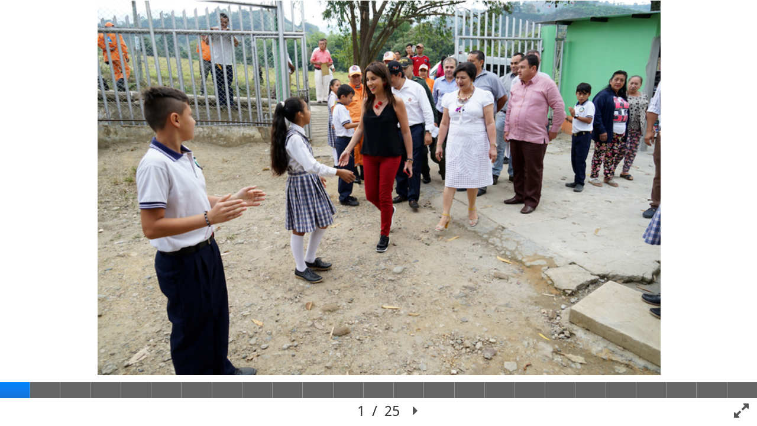

--- FILE ---
content_type: text/html; charset=UTF-8
request_url: https://h5p.org/h5p/embed/534724
body_size: 6581
content:
<!doctype html>
<html lang="es" class="h5p-iframe">
<head>
  <meta charset="utf-8">
  <title>Visita a infraestructura educativa en Gigante, Huila (feb-13-2019)</title>
      <script src="/sites/all/modules/h5p/library/js/jquery.js?t2h1ms"></script>
      <script src="/sites/all/modules/h5p/library/js/h5p.js?t2h1ms"></script>
      <script src="/sites/all/modules/h5p/library/js/h5p-event-dispatcher.js?t2h1ms"></script>
      <script src="/sites/all/modules/h5p/library/js/h5p-x-api-event.js?t2h1ms"></script>
      <script src="/sites/all/modules/h5p/library/js/h5p-x-api.js?t2h1ms"></script>
      <script src="/sites/all/modules/h5p/library/js/h5p-content-type.js?t2h1ms"></script>
      <script src="/sites/all/modules/h5p/library/js/h5p-confirmation-dialog.js?t2h1ms"></script>
      <script src="/sites/all/modules/h5p/library/js/h5p-action-bar.js?t2h1ms"></script>
      <script src="/sites/all/modules/h5p/library/js/request-queue.js?t2h1ms"></script>
      <script src="/sites/all/modules/h5p/library/js/h5p-tooltip.js?t2h1ms"></script>
      <script src="/sites/all/modules/h5p/library/js/h5p-generate-h5p.js?t2h1ms"></script>
      <script src="/sites/default/files/h5p/libraries/H5P.Image-1.1/image.js?ver=1.1.22"></script>
      <script src="/sites/default/files/h5p/libraries/H5P.Transition-1.0/transition.js?ver=1.0.4"></script>
      <script src="/sites/default/files/h5p/libraries/H5P.JoubelUI-1.3/js/joubel-help-dialog.js?ver=1.3.19"></script>
      <script src="/sites/default/files/h5p/libraries/H5P.JoubelUI-1.3/js/joubel-message-dialog.js?ver=1.3.19"></script>
      <script src="/sites/default/files/h5p/libraries/H5P.JoubelUI-1.3/js/joubel-progress-circle.js?ver=1.3.19"></script>
      <script src="/sites/default/files/h5p/libraries/H5P.JoubelUI-1.3/js/joubel-simple-rounded-button.js?ver=1.3.19"></script>
      <script src="/sites/default/files/h5p/libraries/H5P.JoubelUI-1.3/js/joubel-speech-bubble.js?ver=1.3.19"></script>
      <script src="/sites/default/files/h5p/libraries/H5P.JoubelUI-1.3/js/joubel-throbber.js?ver=1.3.19"></script>
      <script src="/sites/default/files/h5p/libraries/H5P.JoubelUI-1.3/js/joubel-tip.js?ver=1.3.19"></script>
      <script src="/sites/default/files/h5p/libraries/H5P.JoubelUI-1.3/js/joubel-slider.js?ver=1.3.19"></script>
      <script src="/sites/default/files/h5p/libraries/H5P.JoubelUI-1.3/js/joubel-score-bar.js?ver=1.3.19"></script>
      <script src="/sites/default/files/h5p/libraries/H5P.JoubelUI-1.3/js/joubel-progressbar.js?ver=1.3.19"></script>
      <script src="/sites/default/files/h5p/libraries/H5P.JoubelUI-1.3/js/joubel-ui.js?ver=1.3.19"></script>
      <script src="/sites/default/files/h5p/libraries/H5P.CoursePresentation-1.24/dist/h5p-course-presentation.js?ver=1.24.14"></script>
      <script src="/sites/all/modules/h5p_ga/h5p-ga.js?ver=0.0.1"></script>
      <script src="/sites/all/modules/h5p_org/scripts/ga.js?ver=1"></script>
      <script src="/sites/all/modules/h5p_org/scripts/h5p-org-try-out-message-embed-popup.js?ver=1"></script>
        <link rel="stylesheet" href="/sites/all/modules/h5p/library/styles/h5p.css?t2h1ms">
      <link rel="stylesheet" href="/sites/all/modules/h5p/library/styles/h5p-confirmation-dialog.css?t2h1ms">
      <link rel="stylesheet" href="/sites/all/modules/h5p/library/styles/h5p-core-button.css?t2h1ms">
      <link rel="stylesheet" href="/sites/all/modules/h5p/library/styles/h5p-tooltip.css?t2h1ms">
      <link rel="stylesheet" href="/sites/all/modules/h5p/library/styles/h5p-table.css?t2h1ms">
      <link rel="stylesheet" href="/sites/default/files/h5p/libraries/H5P.Image-1.1/image.css?ver=1.1.22">
      <link rel="stylesheet" href="/sites/default/files/h5p/libraries/FontAwesome-4.5/h5p-font-awesome.min.css?ver=4.5.4">
      <link rel="stylesheet" href="/sites/default/files/h5p/libraries/H5P.FontIcons-1.0/styles/h5p-font-icons.css?ver=1.0.6">
      <link rel="stylesheet" href="/sites/default/files/h5p/libraries/H5P.JoubelUI-1.3/css/joubel-help-dialog.css?ver=1.3.19">
      <link rel="stylesheet" href="/sites/default/files/h5p/libraries/H5P.JoubelUI-1.3/css/joubel-message-dialog.css?ver=1.3.19">
      <link rel="stylesheet" href="/sites/default/files/h5p/libraries/H5P.JoubelUI-1.3/css/joubel-progress-circle.css?ver=1.3.19">
      <link rel="stylesheet" href="/sites/default/files/h5p/libraries/H5P.JoubelUI-1.3/css/joubel-simple-rounded-button.css?ver=1.3.19">
      <link rel="stylesheet" href="/sites/default/files/h5p/libraries/H5P.JoubelUI-1.3/css/joubel-speech-bubble.css?ver=1.3.19">
      <link rel="stylesheet" href="/sites/default/files/h5p/libraries/H5P.JoubelUI-1.3/css/joubel-tip.css?ver=1.3.19">
      <link rel="stylesheet" href="/sites/default/files/h5p/libraries/H5P.JoubelUI-1.3/css/joubel-slider.css?ver=1.3.19">
      <link rel="stylesheet" href="/sites/default/files/h5p/libraries/H5P.JoubelUI-1.3/css/joubel-score-bar.css?ver=1.3.19">
      <link rel="stylesheet" href="/sites/default/files/h5p/libraries/H5P.JoubelUI-1.3/css/joubel-progressbar.css?ver=1.3.19">
      <link rel="stylesheet" href="/sites/default/files/h5p/libraries/H5P.JoubelUI-1.3/css/joubel-ui.css?ver=1.3.19">
      <link rel="stylesheet" href="/sites/default/files/h5p/libraries/H5P.JoubelUI-1.3/css/joubel-icon.css?ver=1.3.19">
      <link rel="stylesheet" href="/sites/default/files/h5p/libraries/H5P.CoursePresentation-1.24/dist/h5p-course-presentation.css?ver=1.24.14">
      <link rel="stylesheet" href="/sites/all/modules/h5p_org/styles/h5p-org-embed-try-out-message.css?ver=1">
    </head>
<body>
  <div class="h5p-content" data-content-id="537499"></div>
  <script>
    H5PIntegration = {"baseUrl":"https:\/\/h5p.org","url":"\/sites\/default\/files\/h5p","postUserStatistics":false,"ajax":{"setFinished":"\/h5p-ajax\/set-finished.json?token=f5a9cc953c78e","contentUserData":"\/h5p-ajax\/content-user-data\/:contentId\/:dataType\/:subContentId?token=2bd3bde12c706"},"saveFreq":false,"l10n":{"H5P":{"fullscreen":"Fullscreen","disableFullscreen":"Disable fullscreen","download":"Download","copyrights":"Rights of use","embed":"Embed","size":"Size","showAdvanced":"Show advanced","hideAdvanced":"Hide advanced","advancedHelp":"Include this script on your website if you want dynamic sizing of the embedded content:","copyrightInformation":"Rights of use","close":"Close","title":"Title","author":"Author","year":"Year","source":"Source","license":"License","thumbnail":"Thumbnail","noCopyrights":"No copyright information available for this content.","reuse":"Reuse","reuseContent":"Reuse Content","reuseDescription":"Reuse this content.","downloadDescription":"Download this content as a H5P file.","copyrightsDescription":"View copyright information for this content.","embedDescription":"View the embed code for this content.","h5pDescription":"Visit H5P.org to check out more cool content.","contentChanged":"This content has changed since you last used it.","startingOver":"You'll be starting over.","by":"by","showMore":"Show more","showLess":"Show less","subLevel":"Sublevel","confirmDialogHeader":"Confirm action","confirmDialogBody":"Please confirm that you wish to proceed. This action is not reversible.","cancelLabel":"Cancel","confirmLabel":"Confirm","licenseU":"Undisclosed","licenseCCBY":"Attribution","licenseCCBYSA":"Attribution-ShareAlike","licenseCCBYND":"Attribution-NoDerivs","licenseCCBYNC":"Attribution-NonCommercial","licenseCCBYNCSA":"Attribution-NonCommercial-ShareAlike","licenseCCBYNCND":"Attribution-NonCommercial-NoDerivs","licenseCC40":"4.0 International","licenseCC30":"3.0 Unported","licenseCC25":"2.5 Generic","licenseCC20":"2.0 Generic","licenseCC10":"1.0 Generic","licenseGPL":"General Public License","licenseV3":"Version 3","licenseV2":"Version 2","licenseV1":"Version 1","licensePD":"Public Domain","licenseCC010":"CC0 1.0 Universal (CC0 1.0) Public Domain Dedication","licensePDM":"Public Domain Mark","licenseC":"Copyright","contentType":"Content Type","licenseExtras":"License Extras","changes":"Changelog","contentCopied":"Content is copied to the clipboard","connectionLost":"Connection lost. Results will be stored and sent when you regain connection.","connectionReestablished":"Connection reestablished.","resubmitScores":"Attempting to submit stored results.","offlineDialogHeader":"Your connection to the server was lost","offlineDialogBody":"We were unable to send information about your completion of this task. Please check your internet connection.","offlineDialogRetryMessage":"Retrying in :num....","offlineDialogRetryButtonLabel":"Retry now","offlineSuccessfulSubmit":"Successfully submitted results.","mainTitle":"Sharing <strong>:title<\/strong>","editInfoTitle":"Edit info for <strong>:title<\/strong>","cancel":"Cancel","back":"Back","next":"Next","reviewInfo":"Review info","share":"Share","saveChanges":"Save changes","registerOnHub":"Register on the H5P Hub","updateRegistrationOnHub":"Save account settings","requiredInfo":"Required Info","optionalInfo":"Optional Info","reviewAndShare":"Review & Share","reviewAndSave":"Review & Save","shared":"Shared","currentStep":"Step :step of :total","sharingNote":"All content details can be edited after sharing","licenseDescription":"Select a license for your content","licenseVersion":"License Version","licenseVersionDescription":"Select a license version","disciplineLabel":"Disciplines","disciplineDescription":"You can select multiple disciplines","disciplineLimitReachedMessage":"You can select up to :numDisciplines disciplines","discipline":{"searchPlaceholder":"Type to search for disciplines","in":"in","dropdownButton":"Dropdown button"},"removeChip":"Remove :chip from the list","keywordsPlaceholder":"Add keywords","keywords":"Keywords","keywordsDescription":"You can add multiple keywords separated by commas. Press \"Enter\" or \"Add\" to confirm keywords","altText":"Alt text","reviewMessage":"Please review the info below before you share","subContentWarning":"Sub-content (images, questions etc.) will be shared under :license unless otherwise specified in the authoring tool","disciplines":"Disciplines","shortDescription":"Short description","longDescription":"Long description","icon":"Icon","screenshots":"Screenshots","helpChoosingLicense":"Help me choose a license","shareFailed":"Share failed.","editingFailed":"Editing failed.","shareTryAgain":"Something went wrong, please try to share again.","pleaseWait":"Please wait...","language":"Language","level":"Level","shortDescriptionPlaceholder":"Short description of your content","longDescriptionPlaceholder":"Long description of your content","description":"Description","iconDescription":"640x480px. If not selected content will use category icon","screenshotsDescription":"Add up to five screenshots of your content","submitted":"Submitted!","isNowSubmitted":"Is now submitted to H5P Hub","changeHasBeenSubmitted":"A change has been submited for","contentAvailable":"Your content will normally be available in the Hub within one business day.","contentUpdateSoon":"Your content will update soon","contentLicenseTitle":"Content License Info","licenseDialogDescription":"Click on a specific license to get info about proper usage","publisherFieldTitle":"Publisher","publisherFieldDescription":"This will display as the \"Publisher name\" on shared content","emailAddress":"Email Address","publisherDescription":"Publisher description","publisherDescriptionText":"This will be displayed under \"Publisher info\" on shared content","contactPerson":"Contact Person","phone":"Phone","address":"Address","city":"City","zip":"Zip","country":"Country","logoUploadText":"Organization logo or avatar","acceptTerms":"I accept the <a href=\":url\" target=\"_blank\">terms of use<\/a>","successfullyRegistred":"You have successfully registered an account on the H5P Hub","successfullyRegistredDescription":"You account details can be changed","successfullyUpdated":"Your H5P Hub account settings have successfully been changed","accountDetailsLinkText":"here","registrationTitle":"H5P Hub Registration","registrationFailed":"An error occurred","registrationFailedDescription":"We were not able to create an account at this point. Something went wrong. Try again later.","maxLength":":length is the maximum number of characters","keywordExists":"Keyword already exists!","licenseDetails":"License details","remove":"Remove","removeImage":"Remove image","cancelPublishConfirmationDialogTitle":"Cancel sharing","cancelPublishConfirmationDialogDescription":"Are you sure you want to cancel the sharing process?","cancelPublishConfirmationDialogCancelButtonText":"No","cancelPublishConfirmationDialogConfirmButtonText":"Yes","add":"Add","age":"Typical age","ageDescription":"The target audience of this content. Possible input formats separated by commas: \"1,34-45,-50,59-\".","invalidAge":"Invalid input format for Typical age. Possible input formats separated by commas: \"1, 34-45, -50, -59-\".","contactPersonDescription":"H5P will reach out to the contact person in case there are any issues with the content shared by the publisher. The contact person's name or other information will not be published or shared with third parties","emailAddressDescription":"The email address will be used by H5P to reach out to the publisher in case of any issues with the content or in case the publisher needs to recover their account. It will not be published or shared with any third parties","copyrightWarning":"Copyrighted material cannot be shared in the H5P Content Hub. If the content is licensed with a OER friendly license like Creative Commons, please choose the appropriate license. If not this content cannot be shared.","keywordsExits":"Keywords already exists!","someKeywordsExits":"Some of these keywords already exist","width":"width","height":"height","rotateLeft":"Rotate Left","rotateRight":"Rotate Right","cropImage":"Crop Image","confirmCrop":"Confirm Crop","cancelCrop":"Cancel Crop"}},"hubIsEnabled":true,"reportingIsEnabled":true,"crossorigin":null,"crossoriginCacheBuster":null,"libraryConfig":null,"pluginCacheBuster":"?t2h1ms","libraryUrl":"\/sites\/all\/modules\/h5p\/library\/js","siteUrl":"https:\/\/h5p.org\/","contents":{"cid-537499":{"library":"H5P.CoursePresentation 1.24","jsonContent":"{\"presentation\":{\"slides\":[{\"elements\":[{\"x\":12.854030501089,\"y\":0.21505376344086,\"width\":74.40947306909,\"height\":97.921147096774,\"action\":{\"library\":\"H5P.Image 1.1\",\"params\":{\"contentName\":\"Imagen\",\"alt\":\"Ministra de Educaci\\u00f3n con estudiantes de Gigante, Huila\",\"title\":\"1\",\"file\":{\"path\":\"images\\\/file-5d07f9af10570.png\",\"mime\":\"image\\\/png\",\"copyright\":{\"license\":\"U\"},\"width\":740,\"height\":493}},\"subContentId\":\"1afdbae0-ead6-4c63-b361-77b61ce10440\",\"metadata\":{\"contentType\":\"Image\",\"license\":\"U\",\"title\":\"Untitled Image\"}},\"alwaysDisplayComments\":false,\"backgroundOpacity\":0,\"displayAsButton\":false,\"buttonSize\":\"big\",\"goToSlideType\":\"specified\",\"invisible\":false,\"solution\":\"\"}],\"slideBackgroundSelector\":{}},{\"elements\":[{\"x\":12.854030501089,\"y\":0.21505376344086,\"width\":74.40947306909,\"height\":97.921147096774,\"action\":{\"library\":\"H5P.Image 1.1\",\"params\":{\"contentName\":\"Imagen\",\"alt\":\"Plano medio de ni\\u00f1os y ni\\u00f1as, estudiantes, de Gigante, Huila\",\"title\":\"2\",\"file\":{\"path\":\"images\\\/file-5d07f9dab2dcc.png\",\"mime\":\"image\\\/png\",\"copyright\":{\"license\":\"U\"},\"width\":740,\"height\":493}},\"subContentId\":\"1afdbae0-ead6-4c63-b361-77b61ce10440\",\"metadata\":{\"contentType\":\"Image\",\"license\":\"U\",\"title\":\"Untitled Image\"}},\"alwaysDisplayComments\":false,\"backgroundOpacity\":0,\"displayAsButton\":false,\"buttonSize\":\"big\",\"goToSlideType\":\"specified\",\"invisible\":false,\"solution\":\"\"}],\"slideBackgroundSelector\":{}},{\"elements\":[{\"x\":12.854030501089,\"y\":0.21505376344086,\"width\":74.40947306909,\"height\":97.921147096774,\"action\":{\"library\":\"H5P.Image 1.1\",\"params\":{\"contentName\":\"Imagen\",\"alt\":\"Grupo de estudiantes que interpretan la lira con colegio de Gigante, Huila\",\"title\":\"3\",\"file\":{\"path\":\"images\\\/file-5d07fa0316d6d.png\",\"mime\":\"image\\\/png\",\"copyright\":{\"license\":\"U\"},\"width\":740,\"height\":493}},\"subContentId\":\"1afdbae0-ead6-4c63-b361-77b61ce10440\",\"metadata\":{\"contentType\":\"Image\",\"license\":\"U\",\"title\":\"Untitled Image\"}},\"alwaysDisplayComments\":false,\"backgroundOpacity\":0,\"displayAsButton\":false,\"buttonSize\":\"big\",\"goToSlideType\":\"specified\",\"invisible\":false,\"solution\":\"\"}],\"slideBackgroundSelector\":{}},{\"elements\":[{\"x\":12.854030501089,\"y\":0.21505376344086,\"width\":74.40947306909,\"height\":97.921147096774,\"action\":{\"library\":\"H5P.Image 1.1\",\"params\":{\"contentName\":\"Imagen\",\"alt\":\"Plano general de fachada de colegio de Gigante, Huila, con nueva infraestructura\",\"title\":\"4\",\"file\":{\"path\":\"images\\\/file-5d07fa42dbef8.png\",\"mime\":\"image\\\/png\",\"copyright\":{\"license\":\"U\"},\"width\":740,\"height\":493}},\"subContentId\":\"1afdbae0-ead6-4c63-b361-77b61ce10440\",\"metadata\":{\"contentType\":\"Image\",\"license\":\"U\",\"title\":\"Untitled Image\"}},\"alwaysDisplayComments\":false,\"backgroundOpacity\":0,\"displayAsButton\":false,\"buttonSize\":\"big\",\"goToSlideType\":\"specified\",\"invisible\":false,\"solution\":\"\"}],\"slideBackgroundSelector\":{}},{\"elements\":[{\"x\":12.854030501089,\"y\":0.21505376344086,\"width\":74.40947306909,\"height\":97.921147096774,\"action\":{\"library\":\"H5P.Image 1.1\",\"params\":{\"contentName\":\"Imagen\",\"alt\":\"Ministra de Educaci\\u00f3n con docentes y ni\\u00f1os de colegio de Gigante, Huila\",\"title\":\"5\",\"file\":{\"path\":\"images\\\/file-5d07fa71b9ca8.png\",\"mime\":\"image\\\/png\",\"copyright\":{\"license\":\"U\"},\"width\":740,\"height\":493}},\"subContentId\":\"1afdbae0-ead6-4c63-b361-77b61ce10440\",\"metadata\":{\"contentType\":\"Image\",\"license\":\"U\",\"title\":\"Untitled Image\"}},\"alwaysDisplayComments\":false,\"backgroundOpacity\":0,\"displayAsButton\":false,\"buttonSize\":\"big\",\"goToSlideType\":\"specified\",\"invisible\":false,\"solution\":\"\"}],\"slideBackgroundSelector\":{}},{\"elements\":[{\"x\":12.854030501089,\"y\":0.21505376344086,\"width\":74.40947306909,\"height\":97.921147096774,\"action\":{\"library\":\"H5P.Image 1.1\",\"params\":{\"contentName\":\"Imagen\",\"alt\":\"Primer plano de ni\\u00f1o de colegio perteneciente a Gigante, Huila\",\"title\":\"6\",\"file\":{\"path\":\"images\\\/file-5d07fa9496d43.png\",\"mime\":\"image\\\/png\",\"copyright\":{\"license\":\"U\"},\"width\":740,\"height\":493}},\"subContentId\":\"1afdbae0-ead6-4c63-b361-77b61ce10440\",\"metadata\":{\"contentType\":\"Image\",\"license\":\"U\",\"title\":\"Untitled Image\"}},\"alwaysDisplayComments\":false,\"backgroundOpacity\":0,\"displayAsButton\":false,\"buttonSize\":\"big\",\"goToSlideType\":\"specified\",\"invisible\":false,\"solution\":\"\"}],\"slideBackgroundSelector\":{}},{\"elements\":[{\"x\":12.854030501089,\"y\":0.21505376344086,\"width\":74.40947306909,\"height\":97.921147096774,\"action\":{\"library\":\"H5P.Image 1.1\",\"params\":{\"contentName\":\"Imagen\",\"alt\":\"Ministra de Educaci\\u00f3ncon ni\\u00f1os, en ludoteca de colegio de Gigante, Huila\",\"title\":\"Ministra de Educaci\\u00f3n y Alcalde de Medell\\u00edn con padres de familia\",\"file\":{\"path\":\"images\\\/file-5d07fabc986cb.png\",\"mime\":\"image\\\/png\",\"copyright\":{\"license\":\"U\"},\"width\":740,\"height\":493}},\"subContentId\":\"1afdbae0-ead6-4c63-b361-77b61ce10440\",\"metadata\":{\"contentType\":\"Image\",\"license\":\"U\",\"title\":\"Untitled Image\"}},\"alwaysDisplayComments\":false,\"backgroundOpacity\":0,\"displayAsButton\":false,\"buttonSize\":\"big\",\"goToSlideType\":\"specified\",\"invisible\":false,\"solution\":\"\"}],\"slideBackgroundSelector\":{}},{\"elements\":[{\"x\":12.854030501089,\"y\":0.21505376344086,\"width\":74.40947306909,\"height\":97.921147096774,\"action\":{\"library\":\"H5P.Image 1.1\",\"params\":{\"contentName\":\"Imagen\",\"alt\":\"Primer plano de ni\\u00f1a, estudiante de colegio, en Gigante, Huila\",\"title\":\"8\",\"file\":{\"path\":\"images\\\/file-5d07fafb55cd9.png\",\"mime\":\"image\\\/png\",\"copyright\":{\"license\":\"U\"},\"width\":740,\"height\":493}},\"subContentId\":\"1afdbae0-ead6-4c63-b361-77b61ce10440\",\"metadata\":{\"contentType\":\"Image\",\"license\":\"U\",\"title\":\"Untitled Image\"}},\"alwaysDisplayComments\":false,\"backgroundOpacity\":0,\"displayAsButton\":false,\"buttonSize\":\"big\",\"goToSlideType\":\"specified\",\"invisible\":false,\"solution\":\"\"}],\"slideBackgroundSelector\":{}},{\"elements\":[{\"x\":13.071895424837,\"y\":0,\"width\":74.40947306909,\"height\":97.921147096774,\"action\":{\"library\":\"H5P.Image 1.1\",\"params\":{\"contentName\":\"Imagen\",\"alt\":\"Nueva aula de clase en colegio de Gigante, Huila\",\"title\":\"9\",\"file\":{\"path\":\"images\\\/file-5d07fb2d513fe.png\",\"mime\":\"image\\\/png\",\"copyright\":{\"license\":\"U\"},\"width\":740,\"height\":493}},\"subContentId\":\"1afdbae0-ead6-4c63-b361-77b61ce10440\",\"metadata\":{\"contentType\":\"Image\",\"license\":\"U\",\"title\":\"Untitled Image\"}},\"alwaysDisplayComments\":false,\"backgroundOpacity\":0,\"displayAsButton\":false,\"buttonSize\":\"big\",\"goToSlideType\":\"specified\",\"invisible\":false,\"solution\":\"\"}],\"slideBackgroundSelector\":{}},{\"elements\":[{\"x\":12.854030501089,\"y\":0.21505376344086,\"width\":74.40947306909,\"height\":97.921147096774,\"action\":{\"library\":\"H5P.Image 1.1\",\"params\":{\"contentName\":\"Imagen\",\"alt\":\"Ni\\u00f1o con tableta digital, en colegio de Gigante, Huila\",\"title\":\"10\",\"file\":{\"path\":\"images\\\/file-5d07fb514763d.png\",\"mime\":\"image\\\/png\",\"copyright\":{\"license\":\"U\"},\"width\":740,\"height\":493}},\"subContentId\":\"1afdbae0-ead6-4c63-b361-77b61ce10440\",\"metadata\":{\"contentType\":\"Image\",\"license\":\"U\",\"title\":\"Untitled Image\"}},\"alwaysDisplayComments\":false,\"backgroundOpacity\":0,\"displayAsButton\":false,\"buttonSize\":\"big\",\"goToSlideType\":\"specified\",\"invisible\":false,\"solution\":\"\"}],\"slideBackgroundSelector\":{}},{\"elements\":[{\"x\":13.071895424837,\"y\":0,\"width\":74.40947306909,\"height\":97.921147096774,\"action\":{\"library\":\"H5P.Image 1.1\",\"params\":{\"contentName\":\"Imagen\",\"alt\":\"Grupo de ni\\u00f1os con tabletas digitales, en colegio de Gigante, Huila\",\"title\":\"11\",\"file\":{\"path\":\"images\\\/file-5d07fb7d4ae18.png\",\"mime\":\"image\\\/png\",\"copyright\":{\"license\":\"U\"},\"width\":740,\"height\":493}},\"subContentId\":\"1afdbae0-ead6-4c63-b361-77b61ce10440\",\"metadata\":{\"contentType\":\"Image\",\"license\":\"U\",\"title\":\"Untitled Image\"}},\"alwaysDisplayComments\":false,\"backgroundOpacity\":0,\"displayAsButton\":false,\"buttonSize\":\"big\",\"goToSlideType\":\"specified\",\"invisible\":false,\"solution\":\"\"}],\"slideBackgroundSelector\":{}},{\"elements\":[{\"x\":13.071895424837,\"y\":0,\"width\":74.40947306909,\"height\":97.921147096774,\"action\":{\"library\":\"H5P.Image 1.1\",\"params\":{\"contentName\":\"Imagen\",\"alt\":\"Ni\\u00f1os, estudiantes de colegio de Gigante, Huila, con juegos did\\u00e1cticos\",\"title\":\"12\",\"file\":{\"path\":\"images\\\/file-5d07fb9e3f1d8.png\",\"mime\":\"image\\\/png\",\"copyright\":{\"license\":\"U\"},\"width\":740,\"height\":493}},\"subContentId\":\"1afdbae0-ead6-4c63-b361-77b61ce10440\",\"metadata\":{\"contentType\":\"Image\",\"license\":\"U\",\"title\":\"Untitled Image\"}},\"alwaysDisplayComments\":false,\"backgroundOpacity\":0,\"displayAsButton\":false,\"buttonSize\":\"big\",\"goToSlideType\":\"specified\",\"invisible\":false,\"solution\":\"\"}],\"slideBackgroundSelector\":{}},{\"elements\":[{\"x\":13.071895424837,\"y\":0,\"width\":74.40947306909,\"height\":97.921147096774,\"action\":{\"library\":\"H5P.Image 1.1\",\"params\":{\"contentName\":\"Imagen\",\"alt\":\"Ni\\u00f1os, estudiantes de colegio de Gigante, Huila, con juegos did\\u00e1cticos\",\"title\":\"13\",\"file\":{\"path\":\"images\\\/file-5d07fbc8ac547.png\",\"mime\":\"image\\\/png\",\"copyright\":{\"license\":\"U\"},\"width\":740,\"height\":493}},\"subContentId\":\"1afdbae0-ead6-4c63-b361-77b61ce10440\",\"metadata\":{\"contentType\":\"Image\",\"license\":\"U\",\"title\":\"Untitled Image\"}},\"alwaysDisplayComments\":false,\"backgroundOpacity\":0,\"displayAsButton\":false,\"buttonSize\":\"big\",\"goToSlideType\":\"specified\",\"invisible\":false,\"solution\":\"\"}],\"slideBackgroundSelector\":{}},{\"elements\":[{\"x\":35.947712418301,\"y\":0,\"width\":33.048531732488,\"height\":97.921147096774,\"action\":{\"library\":\"H5P.Image 1.1\",\"params\":{\"contentName\":\"Imagen\",\"alt\":\"Primer plano de hoja con manuscritos de ni\\u00f1os\",\"title\":\"14\",\"file\":{\"path\":\"images\\\/file-5d07fbee39564.png\",\"mime\":\"image\\\/png\",\"copyright\":{\"license\":\"U\"},\"width\":740,\"height\":1110}},\"subContentId\":\"1afdbae0-ead6-4c63-b361-77b61ce10440\",\"metadata\":{\"contentType\":\"Image\",\"license\":\"U\",\"title\":\"Untitled Image\"}},\"alwaysDisplayComments\":false,\"backgroundOpacity\":0,\"displayAsButton\":false,\"buttonSize\":\"big\",\"goToSlideType\":\"specified\",\"invisible\":false,\"solution\":\"\"}],\"slideBackgroundSelector\":{}},{\"elements\":[{\"x\":13.071895424837,\"y\":0,\"width\":74.40947306909,\"height\":97.921147096774,\"action\":{\"library\":\"H5P.Image 1.1\",\"params\":{\"contentName\":\"Imagen\",\"alt\":\"Primer plano de ni\\u00f1a de colegio con juegos did\\u00e1cticos\",\"title\":\"15\",\"file\":{\"path\":\"images\\\/file-5d07fc5ce89be.png\",\"mime\":\"image\\\/png\",\"copyright\":{\"license\":\"U\"},\"width\":740,\"height\":493}},\"subContentId\":\"1afdbae0-ead6-4c63-b361-77b61ce10440\",\"metadata\":{\"contentType\":\"Image\",\"license\":\"U\",\"title\":\"Untitled Image\"}},\"alwaysDisplayComments\":false,\"backgroundOpacity\":0,\"displayAsButton\":false,\"buttonSize\":\"big\",\"goToSlideType\":\"specified\",\"invisible\":false,\"solution\":\"\"}],\"slideBackgroundSelector\":{}},{\"elements\":[{\"x\":13.071895424837,\"y\":0,\"width\":74.40947306909,\"height\":97.921147096774,\"action\":{\"library\":\"H5P.Image 1.1\",\"params\":{\"contentName\":\"Imagen\",\"alt\":\"Ministra de Educaci\\u00f3n con grupo de estudiantes y docentes de colegio en Gigante, Huila,\",\"title\":\"16\",\"file\":{\"path\":\"images\\\/file-5d07fc7b0e2e7.png\",\"mime\":\"image\\\/png\",\"copyright\":{\"license\":\"U\"},\"width\":740,\"height\":493}},\"subContentId\":\"1afdbae0-ead6-4c63-b361-77b61ce10440\",\"metadata\":{\"contentType\":\"Image\",\"license\":\"U\",\"title\":\"Untitled Image\"}},\"alwaysDisplayComments\":false,\"backgroundOpacity\":0,\"displayAsButton\":false,\"buttonSize\":\"big\",\"goToSlideType\":\"specified\",\"invisible\":false,\"solution\":\"\"}],\"slideBackgroundSelector\":{}},{\"elements\":[{\"x\":13.071895424837,\"y\":0,\"width\":74.40947306909,\"height\":97.921147096774,\"action\":{\"library\":\"H5P.Image 1.1\",\"params\":{\"contentName\":\"Imagen\",\"alt\":\"Manifiestaci\\u00f3n cultural de j\\u00f3venes de Gigante, Huila\",\"title\":\"17\",\"file\":{\"path\":\"images\\\/file-5d07fca6a97d5.png\",\"mime\":\"image\\\/png\",\"copyright\":{\"license\":\"U\"},\"width\":740,\"height\":493}},\"subContentId\":\"1afdbae0-ead6-4c63-b361-77b61ce10440\",\"metadata\":{\"contentType\":\"Image\",\"license\":\"U\",\"title\":\"Untitled Image\"}},\"alwaysDisplayComments\":false,\"backgroundOpacity\":0,\"displayAsButton\":false,\"buttonSize\":\"big\",\"goToSlideType\":\"specified\",\"invisible\":false,\"solution\":\"\"}],\"slideBackgroundSelector\":{}},{\"elements\":[{\"x\":13.071895424837,\"y\":0,\"width\":74.40947306909,\"height\":97.921147096774,\"action\":{\"library\":\"H5P.Image 1.1\",\"params\":{\"contentName\":\"Imagen\",\"alt\":\"Baile en escenario deportivo de colegio en Gigante, Huila\",\"title\":\"18\",\"file\":{\"path\":\"images\\\/file-5d07fcef73ddd.png\",\"mime\":\"image\\\/png\",\"copyright\":{\"license\":\"U\"},\"width\":740,\"height\":493}},\"subContentId\":\"1afdbae0-ead6-4c63-b361-77b61ce10440\",\"metadata\":{\"contentType\":\"Image\",\"license\":\"U\",\"title\":\"Untitled Image\"}},\"alwaysDisplayComments\":false,\"backgroundOpacity\":0,\"displayAsButton\":false,\"buttonSize\":\"big\",\"goToSlideType\":\"specified\",\"invisible\":false,\"solution\":\"\"}],\"slideBackgroundSelector\":{}},{\"elements\":[{\"x\":13.071895424837,\"y\":0,\"width\":74.40947306909,\"height\":97.921147096774,\"action\":{\"library\":\"H5P.Image 1.1\",\"params\":{\"contentName\":\"Imagen\",\"alt\":\"Primer plano de joven estudiante de colegio en Gigante, Huila,\",\"title\":\"19\",\"file\":{\"path\":\"images\\\/file-5d07fd206fd22.png\",\"mime\":\"image\\\/png\",\"copyright\":{\"license\":\"U\"},\"width\":740,\"height\":493}},\"subContentId\":\"1afdbae0-ead6-4c63-b361-77b61ce10440\",\"metadata\":{\"contentType\":\"Image\",\"license\":\"U\",\"title\":\"Untitled Image\"}},\"alwaysDisplayComments\":false,\"backgroundOpacity\":0,\"displayAsButton\":false,\"buttonSize\":\"big\",\"goToSlideType\":\"specified\",\"invisible\":false,\"solution\":\"\"}],\"slideBackgroundSelector\":{}},{\"elements\":[{\"x\":13.071895424837,\"y\":0,\"width\":74.40947306909,\"height\":97.921147096774,\"action\":{\"library\":\"H5P.Image 1.1\",\"params\":{\"contentName\":\"Imagen\",\"alt\":\"Grupo de adolescentes en colegio de Gigante, Huila\",\"title\":\"20\",\"file\":{\"path\":\"images\\\/file-5d07fd4ca11f5.png\",\"mime\":\"image\\\/png\",\"copyright\":{\"license\":\"U\"},\"width\":740,\"height\":493}},\"subContentId\":\"1afdbae0-ead6-4c63-b361-77b61ce10440\",\"metadata\":{\"contentType\":\"Image\",\"license\":\"U\",\"title\":\"Untitled Image\"}},\"alwaysDisplayComments\":false,\"backgroundOpacity\":0,\"displayAsButton\":false,\"buttonSize\":\"big\",\"goToSlideType\":\"specified\",\"invisible\":false,\"solution\":\"\"}],\"slideBackgroundSelector\":{}},{\"elements\":[{\"x\":13.071895424837,\"y\":0,\"width\":74.40947306909,\"height\":97.921147096774,\"action\":{\"library\":\"H5P.Image 1.1\",\"params\":{\"contentName\":\"Imagen\",\"alt\":\"Grupo de ni\\u00f1os y ni\\u00f1as en colegio de Gigante, Huila\",\"title\":\"21\",\"file\":{\"path\":\"images\\\/file-5d07fd70a271f.png\",\"mime\":\"image\\\/png\",\"copyright\":{\"license\":\"U\"},\"width\":740,\"height\":493}},\"subContentId\":\"1afdbae0-ead6-4c63-b361-77b61ce10440\",\"metadata\":{\"contentType\":\"Image\",\"license\":\"U\",\"title\":\"Untitled Image\"}},\"alwaysDisplayComments\":false,\"backgroundOpacity\":0,\"displayAsButton\":false,\"buttonSize\":\"big\",\"goToSlideType\":\"specified\",\"invisible\":false,\"solution\":\"\"}],\"slideBackgroundSelector\":{}},{\"elements\":[{\"x\":13.071895424837,\"y\":0,\"width\":74.40947306909,\"height\":97.921147096774,\"action\":{\"library\":\"H5P.Image 1.1\",\"params\":{\"contentName\":\"Imagen\",\"alt\":\"Ministra de Educaci\\u00f3n junto con representantes del sector educativo en Gigante, Huila\",\"title\":\"22\",\"file\":{\"path\":\"images\\\/file-5d07fd8ce7bf8.png\",\"mime\":\"image\\\/png\",\"copyright\":{\"license\":\"U\"},\"width\":740,\"height\":493}},\"subContentId\":\"1afdbae0-ead6-4c63-b361-77b61ce10440\",\"metadata\":{\"contentType\":\"Image\",\"license\":\"U\",\"title\":\"Untitled Image\"}},\"alwaysDisplayComments\":false,\"backgroundOpacity\":0,\"displayAsButton\":false,\"buttonSize\":\"big\",\"goToSlideType\":\"specified\",\"invisible\":false,\"solution\":\"\"}],\"slideBackgroundSelector\":{}},{\"elements\":[{\"x\":13.071895424837,\"y\":0,\"width\":74.40947306909,\"height\":97.921147096774,\"action\":{\"library\":\"H5P.Image 1.1\",\"params\":{\"contentName\":\"Imagen\",\"alt\":\"Ministra de Educaci\\u00f3n junto con estudiantes y docentes de colegio en Gigante, Huila\",\"title\":\"23\",\"file\":{\"path\":\"images\\\/file-5d07fdc668a41.png\",\"mime\":\"image\\\/png\",\"copyright\":{\"license\":\"U\"},\"width\":740,\"height\":493}},\"subContentId\":\"1afdbae0-ead6-4c63-b361-77b61ce10440\",\"metadata\":{\"contentType\":\"Image\",\"license\":\"U\",\"title\":\"Untitled Image\"}},\"alwaysDisplayComments\":false,\"backgroundOpacity\":0,\"displayAsButton\":false,\"buttonSize\":\"big\",\"goToSlideType\":\"specified\",\"invisible\":false,\"solution\":\"\"}],\"slideBackgroundSelector\":{}},{\"elements\":[{\"x\":13.071895424837,\"y\":0,\"width\":74.40947306909,\"height\":97.921147096774,\"action\":{\"library\":\"H5P.Image 1.1\",\"params\":{\"contentName\":\"Imagen\",\"alt\":\"Saludo afectuoso de Ministra de Educaci\\u00f3n a estudiante de colegio en Gigante, Huila\",\"title\":\"24\",\"file\":{\"path\":\"images\\\/file-5d07fdf3132ed.png\",\"mime\":\"image\\\/png\",\"copyright\":{\"license\":\"U\"},\"width\":740,\"height\":493}},\"subContentId\":\"1afdbae0-ead6-4c63-b361-77b61ce10440\",\"metadata\":{\"contentType\":\"Image\",\"license\":\"U\",\"title\":\"Untitled Image\"}},\"alwaysDisplayComments\":false,\"backgroundOpacity\":0,\"displayAsButton\":false,\"buttonSize\":\"big\",\"goToSlideType\":\"specified\",\"invisible\":false,\"solution\":\"\"}],\"slideBackgroundSelector\":{}},{\"elements\":[{\"x\":13.071895424837,\"y\":0,\"width\":74.40947306909,\"height\":97.921147096774,\"action\":{\"library\":\"H5P.Image 1.1\",\"params\":{\"contentName\":\"Imagen\",\"alt\":\"J\\u00f3venes, adolescentes mujeres, en colegio de Gigante, Huila\",\"title\":\"24\",\"file\":{\"path\":\"images\\\/file-5d07fe1d3a392.png\",\"mime\":\"image\\\/png\",\"copyright\":{\"license\":\"U\"},\"width\":740,\"height\":493}},\"subContentId\":\"1afdbae0-ead6-4c63-b361-77b61ce10440\",\"metadata\":{\"contentType\":\"Image\",\"license\":\"U\",\"title\":\"Untitled Image\"}},\"alwaysDisplayComments\":false,\"backgroundOpacity\":0,\"displayAsButton\":false,\"buttonSize\":\"big\",\"goToSlideType\":\"specified\",\"invisible\":false,\"solution\":\"\"}],\"slideBackgroundSelector\":{}}],\"keywordListEnabled\":true,\"globalBackgroundSelector\":{\"fillGlobalBackground\":\"#ffffff\"},\"keywordListAlwaysShow\":false,\"keywordListAutoHide\":false,\"keywordListOpacity\":90},\"override\":{\"activeSurface\":false,\"hideSummarySlide\":true,\"enablePrintButton\":false,\"social\":{\"showFacebookShare\":false,\"facebookShare\":{\"url\":\"@currentpageurl\",\"quote\":\"I scored @score out of @maxScore on a task at @currentpageurl.\"},\"showTwitterShare\":false,\"twitterShare\":{\"statement\":\"I scored @score out of @maxScore on a task at @currentpageurl.\",\"url\":\"@currentpageurl\",\"hashtags\":\"h5p, course\"},\"showGoogleShare\":false,\"googleShareUrl\":\"@currentpageurl\"}},\"l10n\":{\"slide\":\"Diapositiva\",\"score\":\"Score\",\"yourScore\":\"Puntaje\",\"maxScore\":\"Puntaje m\\u00e1ximo\",\"total\":\"Total\",\"totalScore\":\"Total Score\",\"showSolutions\":\"Mostrar soluci\\u00f3n\",\"retry\":\"Reintentar\",\"exportAnswers\":\"Exportar com texto\",\"hideKeywords\":\"Ocultar lista de plalabras claves\",\"showKeywords\":\"Mostrar lista de palabras claves\",\"fullscreen\":\"Pantalla completa\",\"exitFullscreen\":\"Salir de Pantalla completa\",\"prevSlide\":\"Diapositiva previa\",\"nextSlide\":\"Diapositiva siguiente\",\"currentSlide\":\"Diapositiva actual\",\"lastSlide\":\"Diapositiva final\",\"solutionModeTitle\":\"salir del modo de soluci\\u00f3n\",\"solutionModeText\":\"Modo de soluci\\u00f3n\",\"summaryMultipleTaskText\":\"Actividades m\\u00faltiples\",\"scoreMessage\":\"Obtuviste:\",\"shareFacebook\":\"Compartir en Facebook\",\"shareTwitter\":\"Compartir en Twitter\",\"shareGoogle\":\"Share on Google+\",\"summary\":\"Resumen\",\"solutionsButtonTitle\":\"Mostrar comentarios\",\"printTitle\":\"Imprimir\",\"printIngress\":\"Le gustar\\u00ed imprimir esta presentaci\\u00f3n?\",\"printAllSlides\":\"Imprimir todas las diapositivas\",\"printCurrentSlide\":\"Imprimir diapositiva actual\",\"noTitle\":\"No title\",\"accessibilitySlideNavigationExplanation\":\"Use left and right arrow to change slide in that direction whenever canvas is selected\",\"accessibilityCanvasLabel\":\"Presentation canvas. Use left and right arrow to move between slides.\",\"containsNotCompleted\":\"@slideName contains not completed interaction\",\"containsCompleted\":\"@slideName contains completed interaction\",\"slideCount\":\"Slide @index of @total\",\"containsOnlyCorrect\":\"@slideName only has correct answers\",\"containsIncorrectAnswers\":\"@slideName has incorrect answers\",\"shareResult\":\"Share Result\",\"accessibilityTotalScore\":\"You got @score of @maxScore points in total\"}}","fullScreen":"1","exportUrl":"https:\/\/h5p.org\/sites\/default\/files\/h5p\/exports\/visita-a-infraestructura-educativa-en-gigante-huila-feb-13-2019-537499.h5p","embedCode":"<iframe src=\"https:\/\/h5p.org\/h5p\/embed\/534724\" width=\":w\" height=\":h\" frameborder=\"0\" allowfullscreen=\"allowfullscreen\" allow=\"geolocation *; microphone *; camera *; midi *; encrypted-media *\" title=\"Visita a infraestructura educativa en Gigante, Huila (feb-13-2019)\"><\/iframe>","resizeCode":"<script src=\"https:\/\/h5p.org\/sites\/all\/modules\/h5p\/library\/js\/h5p-resizer.js\" charset=\"UTF-8\"><\/script>","mainId":"534724","url":"https:\/\/h5p.org\/node\/534724","contentUserData":[{"state":"{}"}],"displayOptions":{"frame":false,"export":true,"embed":true,"copyright":true,"icon":true,"copy":false},"metadata":{"license":"U","defaultLanguage":"es","title":"Visita a infraestructura educativa en Gigante, Huila (feb-13-2019)"}}}};
  </script>
<script defer src="https://static.cloudflareinsights.com/beacon.min.js/vcd15cbe7772f49c399c6a5babf22c1241717689176015" integrity="sha512-ZpsOmlRQV6y907TI0dKBHq9Md29nnaEIPlkf84rnaERnq6zvWvPUqr2ft8M1aS28oN72PdrCzSjY4U6VaAw1EQ==" data-cf-beacon='{"version":"2024.11.0","token":"2e45ad5919fb4e7b84d8b2c5f8527ab8","r":1,"server_timing":{"name":{"cfCacheStatus":true,"cfEdge":true,"cfExtPri":true,"cfL4":true,"cfOrigin":true,"cfSpeedBrain":true},"location_startswith":null}}' crossorigin="anonymous"></script>
</body>
</html>


--- FILE ---
content_type: application/javascript
request_url: https://h5p.org/sites/default/files/h5p/libraries/H5P.Image-1.1/image.js?ver=1.1.22
body_size: 491
content:
var H5P = H5P || {};

/**
 * Constructor.
 *
 * @param {Object} params Options for this library.
 * @param {Number} id Content identifier
 * @returns {undefined}
 */
(function ($) {
  H5P.Image = function (params, id, extras) {
    H5P.EventDispatcher.call(this);
    this.extras = extras;

    if (params.file === undefined || !(params.file instanceof Object)) {
      this.placeholder = true;
    }
    else {
      this.source = H5P.getPath(params.file.path, id);
      this.width = params.file.width;
      this.height = params.file.height;
    }

    this.alt = (!params.decorative && params.alt !== undefined) ?
      this.stripHTML(this.htmlDecode(params.alt)) :
      '';

    if (params.title !== undefined) {
      this.title = this.stripHTML(this.htmlDecode(params.title));
    }
  };

  H5P.Image.prototype = Object.create(H5P.EventDispatcher.prototype);
  H5P.Image.prototype.constructor = H5P.Image;

  /**
   * Wipe out the content of the wrapper and put our HTML in it.
   *
   * @param {jQuery} $wrapper
   * @returns {undefined}
   */
  H5P.Image.prototype.attach = function ($wrapper) {
    var self = this;
    var source = this.source;

    if (self.$img === undefined) {
      if(self.placeholder) {
        self.$img = $('<div>', {
          width: '100%',
          height: '100%',
          class: 'h5p-placeholder',
          title: this.title === undefined ? '' : this.title,
          on: {
            load: function () {
              self.trigger('loaded');
            }
          }
        });
      } else {
        self.$img = $('<img>', {
          width: '100%',
          height: '100%',
          src: source,
          alt: this.alt,
          title: this.title === undefined ? '' : this.title,
          on: {
            load: function () {
              self.trigger('loaded');
            }
          }
        });
      }
    }

    $wrapper.addClass('h5p-image').html(self.$img);
  };

  /**
   * Retrieve decoded HTML encoded string.
   *
   * @param {string} input HTML encoded string.
   * @returns {string} Decoded string.
   */
  H5P.Image.prototype.htmlDecode = function (input) {
    const dparser = new DOMParser().parseFromString(input, 'text/html');
    return dparser.documentElement.textContent;
  };

  /**
   * Retrieve string without HTML tags.
   *
   * @param {string} input Input string.
   * @returns {string} Output string.
   */
  H5P.Image.prototype.stripHTML = function (html) {
    const div = document.createElement('div');
    div.innerHTML = html;
    return div.textContent || div.innerText || '';
  };

  return H5P.Image;
}(H5P.jQuery));
